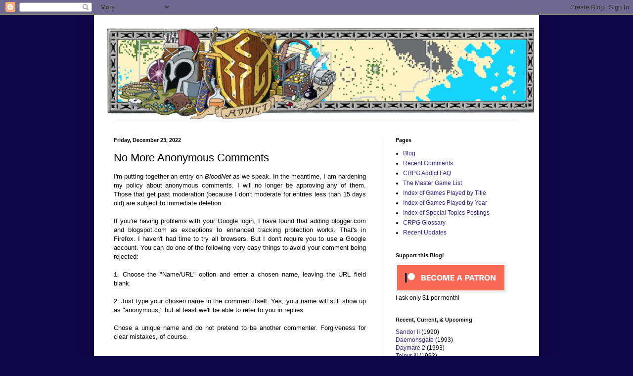

--- FILE ---
content_type: text/javascript; charset=UTF-8
request_url: https://crpgaddict.blogspot.com/feeds/comments/default?alt=json-in-script&callback=showrecentcomments
body_size: 7137
content:
// API callback
showrecentcomments({"version":"1.0","encoding":"UTF-8","feed":{"xmlns":"http://www.w3.org/2005/Atom","xmlns$openSearch":"http://a9.com/-/spec/opensearchrss/1.0/","xmlns$gd":"http://schemas.google.com/g/2005","id":{"$t":"tag:blogger.com,1999:blog-6162314467762792782.comments"},"updated":{"$t":"2026-01-14T22:29:24.281-05:00"},"title":{"type":"text","$t":"The CRPG Addict"},"link":[{"rel":"http://schemas.google.com/g/2005#feed","type":"application/atom+xml","href":"https:\/\/crpgaddict.blogspot.com\/feeds\/comments\/default"},{"rel":"self","type":"application/atom+xml","href":"https:\/\/www.blogger.com\/feeds\/6162314467762792782\/comments\/default?alt=json-in-script"},{"rel":"alternate","type":"text/html","href":"http:\/\/crpgaddict.blogspot.com\/"},{"rel":"hub","href":"http://pubsubhubbub.appspot.com/"},{"rel":"next","type":"application/atom+xml","href":"https:\/\/www.blogger.com\/feeds\/6162314467762792782\/comments\/default?alt=json-in-script\u0026start-index=26\u0026max-results=25"}],"author":[{"name":{"$t":"CRPG Addict"},"uri":{"$t":"http:\/\/www.blogger.com\/profile\/01238237377918550322"},"email":{"$t":"noreply@blogger.com"},"gd$image":{"rel":"http://schemas.google.com/g/2005#thumbnail","width":"27","height":"32","src":"\/\/blogger.googleusercontent.com\/img\/b\/R29vZ2xl\/AVvXsEjOb9C1_KiKx26aLHQTcaeo2I-exLlJ4K__FHGOPO6UGIgzmK5AD8LA4SEI_uwoZyyiQCj_OkTjCfCqpiTC9vL2utTSWEVixon8fYvK18hKNY6yYT616YlE-eqQ22gdPHE\/s97\/gimlet.jpg"}}],"generator":{"version":"7.00","uri":"http://www.blogger.com","$t":"Blogger"},"openSearch$totalResults":{"$t":"111271"},"openSearch$startIndex":{"$t":"1"},"openSearch$itemsPerPage":{"$t":"25"},"entry":[{"id":{"$t":"tag:blogger.com,1999:blog-6162314467762792782.post-622091267715474206"},"published":{"$t":"2026-01-14T22:29:24.281-05:00"},"updated":{"$t":"2026-01-14T22:29:24.281-05:00"},"title":{"type":"text","$t":"My point was more that, when we start opining on o..."},"content":{"type":"html","$t":"My point was more that, when we start opining on others\u0026#39; shortcomings of taste and discernment, we risk overlooking that we inevitably share those shortcomings in some other area. If I were tempted to raise an eyebrow at someone ordering White Zinfandel when a great Provence rosé is available, or dropping $200 on Johnnie Walker Blue when there are far better Scotches at a quarter the price, I could be sure that in some other area I\u0026#39;m every bit as much of a rube and laughingstock. Easier to live and let live -- and really mean it."},"link":[{"rel":"edit","type":"application/atom+xml","href":"https:\/\/www.blogger.com\/feeds\/6162314467762792782\/202471851988815214\/comments\/default\/622091267715474206"},{"rel":"self","type":"application/atom+xml","href":"https:\/\/www.blogger.com\/feeds\/6162314467762792782\/202471851988815214\/comments\/default\/622091267715474206"},{"rel":"alternate","type":"text/html","href":"https:\/\/crpgaddict.blogspot.com\/2026\/01\/19931994.html?showComment=1768447764281#c622091267715474206","title":""},{"rel":"related","type":"application/atom+xml","href":"https:\/\/www.blogger.com\/feeds\/6162314467762792782\/202471851988815214\/comments\/default\/7201913674038133359"}],"author":[{"name":{"$t":"PK Thunder"},"uri":{"$t":"https:\/\/www.blogger.com\/profile\/14416777230563913195"},"email":{"$t":"noreply@blogger.com"},"gd$image":{"rel":"http://schemas.google.com/g/2005#thumbnail","width":"16","height":"16","src":"https:\/\/img1.blogblog.com\/img\/b16-rounded.gif"}}],"thr$in-reply-to":{"xmlns$thr":"http://purl.org/syndication/thread/1.0","href":"https:\/\/crpgaddict.blogspot.com\/2026\/01\/19931994.html","ref":"tag:blogger.com,1999:blog-6162314467762792782.post-202471851988815214","source":"http://www.blogger.com/feeds/6162314467762792782/posts/default/202471851988815214","type":"text/html"},"gd$extendedProperty":[{"name":"blogger.itemClass","value":"pid-377076565"},{"name":"blogger.displayTime","value":"January 14, 2026 at 10:29 PM"}]},{"id":{"$t":"tag:blogger.com,1999:blog-6162314467762792782.post-4349910952716729341"},"published":{"$t":"2026-01-14T21:55:24.308-05:00"},"updated":{"$t":"2026-01-14T21:55:24.308-05:00"},"title":{"type":"text","$t":"@Radiant\n\u0026quot;Round and tasty on a bun,\nPickles, ..."},"content":{"type":"html","$t":"@Radiant\u003Cbr \/\u003E\u0026quot;Round and tasty on a bun,\u003Cbr \/\u003EPickles, french fries, yum yum yum!\u0026quot;"},"link":[{"rel":"edit","type":"application/atom+xml","href":"https:\/\/www.blogger.com\/feeds\/6162314467762792782\/2373551663673618880\/comments\/default\/4349910952716729341"},{"rel":"self","type":"application/atom+xml","href":"https:\/\/www.blogger.com\/feeds\/6162314467762792782\/2373551663673618880\/comments\/default\/4349910952716729341"},{"rel":"alternate","type":"text/html","href":"https:\/\/crpgaddict.blogspot.com\/2026\/01\/game-564-realms-of-arkania-star-trail.html?showComment=1768445724308#c4349910952716729341","title":""},{"rel":"related","type":"application/atom+xml","href":"https:\/\/www.blogger.com\/feeds\/6162314467762792782\/2373551663673618880\/comments\/default\/8036603847715773602"}],"author":[{"name":{"$t":"P-Tux7"},"email":{"$t":"noreply@blogger.com"},"gd$image":{"rel":"http://schemas.google.com/g/2005#thumbnail","width":"16","height":"16","src":"https:\/\/img1.blogblog.com\/img\/blank.gif"}}],"thr$in-reply-to":{"xmlns$thr":"http://purl.org/syndication/thread/1.0","href":"https:\/\/crpgaddict.blogspot.com\/2026\/01\/game-564-realms-of-arkania-star-trail.html","ref":"tag:blogger.com,1999:blog-6162314467762792782.post-2373551663673618880","source":"http://www.blogger.com/feeds/6162314467762792782/posts/default/2373551663673618880","type":"text/html"},"gd$extendedProperty":[{"name":"blogger.itemClass","value":"pid-2121862600"},{"name":"blogger.displayTime","value":"January 14, 2026 at 9:55 PM"}]},{"id":{"$t":"tag:blogger.com,1999:blog-6162314467762792782.post-2778929126450501440"},"published":{"$t":"2026-01-14T21:37:28.158-05:00"},"updated":{"$t":"2026-01-14T21:37:28.158-05:00"},"title":{"type":"text","$t":"IWBTG\u0026#39;s bow mode was \u0026quot;medium difficulty\u0026q..."},"content":{"type":"html","$t":"IWBTG\u0026#39;s bow mode was \u0026quot;medium difficulty\u0026quot;, with the no save points mode being \u0026quot;impossible difficulty\u0026quot;. The game was not actually tested in impossible mode, the idea merely being done for a joke. The creator could not believe when someone actually beat impossible mode."},"link":[{"rel":"edit","type":"application/atom+xml","href":"https:\/\/www.blogger.com\/feeds\/6162314467762792782\/2373551663673618880\/comments\/default\/2778929126450501440"},{"rel":"self","type":"application/atom+xml","href":"https:\/\/www.blogger.com\/feeds\/6162314467762792782\/2373551663673618880\/comments\/default\/2778929126450501440"},{"rel":"alternate","type":"text/html","href":"https:\/\/crpgaddict.blogspot.com\/2026\/01\/game-564-realms-of-arkania-star-trail.html?showComment=1768444648158#c2778929126450501440","title":""},{"rel":"related","type":"application/atom+xml","href":"https:\/\/www.blogger.com\/feeds\/6162314467762792782\/2373551663673618880\/comments\/default\/2054031442369413923"}],"author":[{"name":{"$t":"P-Tux7"},"email":{"$t":"noreply@blogger.com"},"gd$image":{"rel":"http://schemas.google.com/g/2005#thumbnail","width":"16","height":"16","src":"https:\/\/img1.blogblog.com\/img\/blank.gif"}}],"thr$in-reply-to":{"xmlns$thr":"http://purl.org/syndication/thread/1.0","href":"https:\/\/crpgaddict.blogspot.com\/2026\/01\/game-564-realms-of-arkania-star-trail.html","ref":"tag:blogger.com,1999:blog-6162314467762792782.post-2373551663673618880","source":"http://www.blogger.com/feeds/6162314467762792782/posts/default/2373551663673618880","type":"text/html"},"gd$extendedProperty":[{"name":"blogger.itemClass","value":"pid-2121862600"},{"name":"blogger.displayTime","value":"January 14, 2026 at 9:37 PM"}]},{"id":{"$t":"tag:blogger.com,1999:blog-6162314467762792782.post-6991716198381231740"},"published":{"$t":"2026-01-14T21:36:38.948-05:00"},"updated":{"$t":"2026-01-14T21:36:38.948-05:00"},"title":{"type":"text","$t":"One of my favorites of the era! I never did beat i..."},"content":{"type":"html","$t":"One of my favorites of the era! I never did beat it but had a lot of fun wandering around lost, the world and gameplay really got me immersed. I still hum a lot of the music occasionally.\u003Cbr \/\u003E\u003Cbr \/\u003ESpeaking of music, last time I fooled around with it I did the thing where you use the German CD version to have CD audio, and apply a fix to have English text.  Thing was you still had to type in the answer to some riddles in German. Just be warned that might be a thing if deciding to go that route.\u003Cbr \/\u003E\u003Cbr \/\u003EI would recommended new party but it seems like that was already settled on, yay! \u003Cbr \/\u003E\u003Cbr \/\u003EMagicians have a special camp activity that is multiple stages and good to do as soon as possible."},"link":[{"rel":"edit","type":"application/atom+xml","href":"https:\/\/www.blogger.com\/feeds\/6162314467762792782\/2373551663673618880\/comments\/default\/6991716198381231740"},{"rel":"self","type":"application/atom+xml","href":"https:\/\/www.blogger.com\/feeds\/6162314467762792782\/2373551663673618880\/comments\/default\/6991716198381231740"},{"rel":"alternate","type":"text/html","href":"https:\/\/crpgaddict.blogspot.com\/2026\/01\/game-564-realms-of-arkania-star-trail.html?showComment=1768444598948#c6991716198381231740","title":""}],"author":[{"name":{"$t":"Karth"},"email":{"$t":"noreply@blogger.com"},"gd$image":{"rel":"http://schemas.google.com/g/2005#thumbnail","width":"16","height":"16","src":"https:\/\/img1.blogblog.com\/img\/blank.gif"}}],"thr$in-reply-to":{"xmlns$thr":"http://purl.org/syndication/thread/1.0","href":"https:\/\/crpgaddict.blogspot.com\/2026\/01\/game-564-realms-of-arkania-star-trail.html","ref":"tag:blogger.com,1999:blog-6162314467762792782.post-2373551663673618880","source":"http://www.blogger.com/feeds/6162314467762792782/posts/default/2373551663673618880","type":"text/html"},"gd$extendedProperty":[{"name":"blogger.itemClass","value":"pid-2121862600"},{"name":"blogger.displayTime","value":"January 14, 2026 at 9:36 PM"}]},{"id":{"$t":"tag:blogger.com,1999:blog-6162314467762792782.post-5460116325401535272"},"published":{"$t":"2026-01-14T20:21:55.280-05:00"},"updated":{"$t":"2026-01-14T20:21:55.280-05:00"},"title":{"type":"text","$t":"Not unite the same, but Dragon Quest IiI had the g..."},"content":{"type":"html","$t":"Not unite the same, but Dragon Quest IiI had the goof-off, which was a pretty terrible class, but could promote into Sage at level 20, which is arguably the best class in the game. Normally a character needs an item of which only 1 exists to promote to Sage."},"link":[{"rel":"edit","type":"application/atom+xml","href":"https:\/\/www.blogger.com\/feeds\/6162314467762792782\/2373551663673618880\/comments\/default\/5460116325401535272"},{"rel":"self","type":"application/atom+xml","href":"https:\/\/www.blogger.com\/feeds\/6162314467762792782\/2373551663673618880\/comments\/default\/5460116325401535272"},{"rel":"alternate","type":"text/html","href":"https:\/\/crpgaddict.blogspot.com\/2026\/01\/game-564-realms-of-arkania-star-trail.html?showComment=1768440115280#c5460116325401535272","title":""},{"rel":"related","type":"application/atom+xml","href":"https:\/\/www.blogger.com\/feeds\/6162314467762792782\/2373551663673618880\/comments\/default\/6816376624381068807"}],"author":[{"name":{"$t":"MenhirMike"},"uri":{"$t":"https:\/\/www.blogger.com\/profile\/12825005563364103665"},"email":{"$t":"noreply@blogger.com"},"gd$image":{"rel":"http://schemas.google.com/g/2005#thumbnail","width":"16","height":"16","src":"https:\/\/img1.blogblog.com\/img\/b16-rounded.gif"}}],"thr$in-reply-to":{"xmlns$thr":"http://purl.org/syndication/thread/1.0","href":"https:\/\/crpgaddict.blogspot.com\/2026\/01\/game-564-realms-of-arkania-star-trail.html","ref":"tag:blogger.com,1999:blog-6162314467762792782.post-2373551663673618880","source":"http://www.blogger.com/feeds/6162314467762792782/posts/default/2373551663673618880","type":"text/html"},"gd$extendedProperty":[{"name":"blogger.itemClass","value":"pid-1794244207"},{"name":"blogger.displayTime","value":"January 14, 2026 at 8:21 PM"}]},{"id":{"$t":"tag:blogger.com,1999:blog-6162314467762792782.post-2236593722599005586"},"published":{"$t":"2026-01-14T19:55:37.934-05:00"},"updated":{"$t":"2026-01-14T19:55:37.934-05:00"},"title":{"type":"text","$t":"We just got access to the puzzle book about a week..."},"content":{"type":"html","$t":"We just got access to the puzzle book about a week ago, and man is it brutal. I got the cryptogram well enough, and even managed to get a leftover clue from \u003Ci\u003EGloomhaven\u003C\/i\u003E based on it, but I can\u0026#39;t figure out this one involving colored lightsabers for the life of me."},"link":[{"rel":"edit","type":"application/atom+xml","href":"https:\/\/www.blogger.com\/feeds\/6162314467762792782\/2132220253717485253\/comments\/default\/2236593722599005586"},{"rel":"self","type":"application/atom+xml","href":"https:\/\/www.blogger.com\/feeds\/6162314467762792782\/2132220253717485253\/comments\/default\/2236593722599005586"},{"rel":"alternate","type":"text/html","href":"https:\/\/crpgaddict.blogspot.com\/2026\/01\/the-fates-of-twinion-lines-and-squares.html?showComment=1768438537934#c2236593722599005586","title":""},{"rel":"related","type":"application/atom+xml","href":"https:\/\/www.blogger.com\/feeds\/6162314467762792782\/2132220253717485253\/comments\/default\/1259159893493191898"}],"author":[{"name":{"$t":"CRPG Addict"},"uri":{"$t":"https:\/\/www.blogger.com\/profile\/01238237377918550322"},"email":{"$t":"noreply@blogger.com"},"gd$image":{"rel":"http://schemas.google.com/g/2005#thumbnail","width":"27","height":"32","src":"\/\/blogger.googleusercontent.com\/img\/b\/R29vZ2xl\/AVvXsEjOb9C1_KiKx26aLHQTcaeo2I-exLlJ4K__FHGOPO6UGIgzmK5AD8LA4SEI_uwoZyyiQCj_OkTjCfCqpiTC9vL2utTSWEVixon8fYvK18hKNY6yYT616YlE-eqQ22gdPHE\/s97\/gimlet.jpg"}}],"thr$in-reply-to":{"xmlns$thr":"http://purl.org/syndication/thread/1.0","href":"https:\/\/crpgaddict.blogspot.com\/2026\/01\/the-fates-of-twinion-lines-and-squares.html","ref":"tag:blogger.com,1999:blog-6162314467762792782.post-2132220253717485253","source":"http://www.blogger.com/feeds/6162314467762792782/posts/default/2132220253717485253","type":"text/html"},"gd$extendedProperty":[{"name":"blogger.itemClass","value":"pid-1686348697"},{"name":"blogger.displayTime","value":"January 14, 2026 at 7:55 PM"}]},{"id":{"$t":"tag:blogger.com,1999:blog-6162314467762792782.post-7440189249965553857"},"published":{"$t":"2026-01-14T19:55:20.524-05:00"},"updated":{"$t":"2026-01-14T19:55:20.524-05:00"},"title":{"type":"text","$t":"Just to add, the \u0026quot;Sternenschweif Fanpatch\u0026quo..."},"content":{"type":"html","$t":"Just to add, the \u0026quot;Sternenschweif Fanpatch\u0026quot; also works with English-language versions (according to the file contents; haven\u0026#39;t tried it myself). It recognizes these versions:\u003Cbr \/\u003E\u003Cbr \/\u003EU.S. floppy 2.00\u003Cbr \/\u003EU.S. floppy 2.01\u003Cbr \/\u003EU.S. CD-ROM C2.00\u003Cbr \/\u003EU.K. CD-ROM C3.00"},"link":[{"rel":"edit","type":"application/atom+xml","href":"https:\/\/www.blogger.com\/feeds\/6162314467762792782\/2373551663673618880\/comments\/default\/7440189249965553857"},{"rel":"self","type":"application/atom+xml","href":"https:\/\/www.blogger.com\/feeds\/6162314467762792782\/2373551663673618880\/comments\/default\/7440189249965553857"},{"rel":"alternate","type":"text/html","href":"https:\/\/crpgaddict.blogspot.com\/2026\/01\/game-564-realms-of-arkania-star-trail.html?showComment=1768438520524#c7440189249965553857","title":""},{"rel":"related","type":"application/atom+xml","href":"https:\/\/www.blogger.com\/feeds\/6162314467762792782\/2373551663673618880\/comments\/default\/2306892958712400939"}],"author":[{"name":{"$t":"Bitmap"},"email":{"$t":"noreply@blogger.com"},"gd$image":{"rel":"http://schemas.google.com/g/2005#thumbnail","width":"16","height":"16","src":"https:\/\/img1.blogblog.com\/img\/blank.gif"}}],"thr$in-reply-to":{"xmlns$thr":"http://purl.org/syndication/thread/1.0","href":"https:\/\/crpgaddict.blogspot.com\/2026\/01\/game-564-realms-of-arkania-star-trail.html","ref":"tag:blogger.com,1999:blog-6162314467762792782.post-2373551663673618880","source":"http://www.blogger.com/feeds/6162314467762792782/posts/default/2373551663673618880","type":"text/html"},"gd$extendedProperty":[{"name":"blogger.itemClass","value":"pid-2121862600"},{"name":"blogger.displayTime","value":"January 14, 2026 at 7:55 PM"}]},{"id":{"$t":"tag:blogger.com,1999:blog-6162314467762792782.post-8846882748693180505"},"published":{"$t":"2026-01-14T19:52:58.379-05:00"},"updated":{"$t":"2026-01-14T19:52:58.379-05:00"},"title":{"type":"text","$t":"I haven\u0026#39;t had a gimlet in ages, and I prefer f..."},"content":{"type":"html","$t":"I haven\u0026#39;t had a gimlet in ages, and I prefer fresh lime juice when I do. Also, Raymond Chandler wrote about GIN gimlets and was dead wrong about how to make them (HALF Rose\u0026#39;s lime juice would be like drinking a bucket of sugar). But sure, I acknowledge your point: I don\u0026#39;t apply the same discernment to everything I eat and drink as I do what it comes to ice cream. Acknowledging that does not make the prejudice magically vanish."},"link":[{"rel":"edit","type":"application/atom+xml","href":"https:\/\/www.blogger.com\/feeds\/6162314467762792782\/202471851988815214\/comments\/default\/8846882748693180505"},{"rel":"self","type":"application/atom+xml","href":"https:\/\/www.blogger.com\/feeds\/6162314467762792782\/202471851988815214\/comments\/default\/8846882748693180505"},{"rel":"alternate","type":"text/html","href":"https:\/\/crpgaddict.blogspot.com\/2026\/01\/19931994.html?showComment=1768438378379#c8846882748693180505","title":""},{"rel":"related","type":"application/atom+xml","href":"https:\/\/www.blogger.com\/feeds\/6162314467762792782\/202471851988815214\/comments\/default\/7201913674038133359"}],"author":[{"name":{"$t":"CRPG Addict"},"uri":{"$t":"https:\/\/www.blogger.com\/profile\/01238237377918550322"},"email":{"$t":"noreply@blogger.com"},"gd$image":{"rel":"http://schemas.google.com/g/2005#thumbnail","width":"27","height":"32","src":"\/\/blogger.googleusercontent.com\/img\/b\/R29vZ2xl\/AVvXsEjOb9C1_KiKx26aLHQTcaeo2I-exLlJ4K__FHGOPO6UGIgzmK5AD8LA4SEI_uwoZyyiQCj_OkTjCfCqpiTC9vL2utTSWEVixon8fYvK18hKNY6yYT616YlE-eqQ22gdPHE\/s97\/gimlet.jpg"}}],"thr$in-reply-to":{"xmlns$thr":"http://purl.org/syndication/thread/1.0","href":"https:\/\/crpgaddict.blogspot.com\/2026\/01\/19931994.html","ref":"tag:blogger.com,1999:blog-6162314467762792782.post-202471851988815214","source":"http://www.blogger.com/feeds/6162314467762792782/posts/default/202471851988815214","type":"text/html"},"gd$extendedProperty":[{"name":"blogger.itemClass","value":"pid-1686348697"},{"name":"blogger.displayTime","value":"January 14, 2026 at 7:52 PM"}]},{"id":{"$t":"tag:blogger.com,1999:blog-6162314467762792782.post-6479975476851580149"},"published":{"$t":"2026-01-14T19:49:05.856-05:00"},"updated":{"$t":"2026-01-14T19:49:05.856-05:00"},"title":{"type":"text","$t":"At least that\u0026#39;s all games, not just RPGs. That..."},"content":{"type":"html","$t":"At least that\u0026#39;s all games, not just RPGs. That lets me retain a smidgeon of hope."},"link":[{"rel":"edit","type":"application/atom+xml","href":"https:\/\/www.blogger.com\/feeds\/6162314467762792782\/202471851988815214\/comments\/default\/6479975476851580149"},{"rel":"self","type":"application/atom+xml","href":"https:\/\/www.blogger.com\/feeds\/6162314467762792782\/202471851988815214\/comments\/default\/6479975476851580149"},{"rel":"alternate","type":"text/html","href":"https:\/\/crpgaddict.blogspot.com\/2026\/01\/19931994.html?showComment=1768438145856#c6479975476851580149","title":""},{"rel":"related","type":"application/atom+xml","href":"https:\/\/www.blogger.com\/feeds\/6162314467762792782\/202471851988815214\/comments\/default\/884635070188136151"}],"author":[{"name":{"$t":"CRPG Addict"},"uri":{"$t":"https:\/\/www.blogger.com\/profile\/01238237377918550322"},"email":{"$t":"noreply@blogger.com"},"gd$image":{"rel":"http://schemas.google.com/g/2005#thumbnail","width":"27","height":"32","src":"\/\/blogger.googleusercontent.com\/img\/b\/R29vZ2xl\/AVvXsEjOb9C1_KiKx26aLHQTcaeo2I-exLlJ4K__FHGOPO6UGIgzmK5AD8LA4SEI_uwoZyyiQCj_OkTjCfCqpiTC9vL2utTSWEVixon8fYvK18hKNY6yYT616YlE-eqQ22gdPHE\/s97\/gimlet.jpg"}}],"thr$in-reply-to":{"xmlns$thr":"http://purl.org/syndication/thread/1.0","href":"https:\/\/crpgaddict.blogspot.com\/2026\/01\/19931994.html","ref":"tag:blogger.com,1999:blog-6162314467762792782.post-202471851988815214","source":"http://www.blogger.com/feeds/6162314467762792782/posts/default/202471851988815214","type":"text/html"},"gd$extendedProperty":[{"name":"blogger.itemClass","value":"pid-1686348697"},{"name":"blogger.displayTime","value":"January 14, 2026 at 7:49 PM"}]},{"id":{"$t":"tag:blogger.com,1999:blog-6162314467762792782.post-4327207940394549745"},"published":{"$t":"2026-01-14T19:47:36.843-05:00"},"updated":{"$t":"2026-01-14T19:47:36.843-05:00"},"title":{"type":"text","$t":"Thanks, Titus. Blogger though your posting was spa..."},"content":{"type":"html","$t":"Thanks, Titus. Blogger though your posting was spam for some reason, so it took me a while to notice and restore it. This is very helpful and of course makes me want to start completely over."},"link":[{"rel":"edit","type":"application/atom+xml","href":"https:\/\/www.blogger.com\/feeds\/6162314467762792782\/2373551663673618880\/comments\/default\/4327207940394549745"},{"rel":"self","type":"application/atom+xml","href":"https:\/\/www.blogger.com\/feeds\/6162314467762792782\/2373551663673618880\/comments\/default\/4327207940394549745"},{"rel":"alternate","type":"text/html","href":"https:\/\/crpgaddict.blogspot.com\/2026\/01\/game-564-realms-of-arkania-star-trail.html?showComment=1768438056843#c4327207940394549745","title":""},{"rel":"related","type":"application/atom+xml","href":"https:\/\/www.blogger.com\/feeds\/6162314467762792782\/2373551663673618880\/comments\/default\/6195431487236725691"}],"author":[{"name":{"$t":"CRPG Addict"},"uri":{"$t":"https:\/\/www.blogger.com\/profile\/01238237377918550322"},"email":{"$t":"noreply@blogger.com"},"gd$image":{"rel":"http://schemas.google.com/g/2005#thumbnail","width":"27","height":"32","src":"\/\/blogger.googleusercontent.com\/img\/b\/R29vZ2xl\/AVvXsEjOb9C1_KiKx26aLHQTcaeo2I-exLlJ4K__FHGOPO6UGIgzmK5AD8LA4SEI_uwoZyyiQCj_OkTjCfCqpiTC9vL2utTSWEVixon8fYvK18hKNY6yYT616YlE-eqQ22gdPHE\/s97\/gimlet.jpg"}}],"thr$in-reply-to":{"xmlns$thr":"http://purl.org/syndication/thread/1.0","href":"https:\/\/crpgaddict.blogspot.com\/2026\/01\/game-564-realms-of-arkania-star-trail.html","ref":"tag:blogger.com,1999:blog-6162314467762792782.post-2373551663673618880","source":"http://www.blogger.com/feeds/6162314467762792782/posts/default/2373551663673618880","type":"text/html"},"gd$extendedProperty":[{"name":"blogger.itemClass","value":"pid-1686348697"},{"name":"blogger.displayTime","value":"January 14, 2026 at 7:47 PM"}]},{"id":{"$t":"tag:blogger.com,1999:blog-6162314467762792782.post-6949639159705932464"},"published":{"$t":"2026-01-14T19:44:42.765-05:00"},"updated":{"$t":"2026-01-14T19:44:42.765-05:00"},"title":{"type":"text","$t":"Ha. That happens a lot. I think I\u0026#39;ve ended my ..."},"content":{"type":"html","$t":"Ha. That happens a lot. I think I\u0026#39;ve ended my last three \u003Ci\u003EFates of Twinion\u003C\/i\u003E posts determined to quit the game, but I keep going back for one more."},"link":[{"rel":"edit","type":"application/atom+xml","href":"https:\/\/www.blogger.com\/feeds\/6162314467762792782\/6650357526533974065\/comments\/default\/6949639159705932464"},{"rel":"self","type":"application/atom+xml","href":"https:\/\/www.blogger.com\/feeds\/6162314467762792782\/6650357526533974065\/comments\/default\/6949639159705932464"},{"rel":"alternate","type":"text/html","href":"https:\/\/crpgaddict.blogspot.com\/2014\/10\/dragon-sword-one-dungeon-down.html?showComment=1768437882765#c6949639159705932464","title":""},{"rel":"related","type":"application/atom+xml","href":"https:\/\/www.blogger.com\/feeds\/6162314467762792782\/6650357526533974065\/comments\/default\/8722405722617445568"}],"author":[{"name":{"$t":"CRPG Addict"},"uri":{"$t":"https:\/\/www.blogger.com\/profile\/01238237377918550322"},"email":{"$t":"noreply@blogger.com"},"gd$image":{"rel":"http://schemas.google.com/g/2005#thumbnail","width":"27","height":"32","src":"\/\/blogger.googleusercontent.com\/img\/b\/R29vZ2xl\/AVvXsEjOb9C1_KiKx26aLHQTcaeo2I-exLlJ4K__FHGOPO6UGIgzmK5AD8LA4SEI_uwoZyyiQCj_OkTjCfCqpiTC9vL2utTSWEVixon8fYvK18hKNY6yYT616YlE-eqQ22gdPHE\/s97\/gimlet.jpg"}}],"thr$in-reply-to":{"xmlns$thr":"http://purl.org/syndication/thread/1.0","href":"https:\/\/crpgaddict.blogspot.com\/2014\/10\/dragon-sword-one-dungeon-down.html","ref":"tag:blogger.com,1999:blog-6162314467762792782.post-6650357526533974065","source":"http://www.blogger.com/feeds/6162314467762792782/posts/default/6650357526533974065","type":"text/html"},"gd$extendedProperty":[{"name":"blogger.itemClass","value":"pid-1686348697"},{"name":"blogger.displayTime","value":"January 14, 2026 at 7:44 PM"}]},{"id":{"$t":"tag:blogger.com,1999:blog-6162314467762792782.post-204906779681741368"},"published":{"$t":"2026-01-14T19:39:16.513-05:00"},"updated":{"$t":"2026-01-14T19:39:16.513-05:00"},"title":{"type":"text","$t":"Ah, thanks. If that\u0026#39;s the case, it makes life ..."},"content":{"type":"html","$t":"Ah, thanks. If that\u0026#39;s the case, it makes life easier."},"link":[{"rel":"edit","type":"application/atom+xml","href":"https:\/\/www.blogger.com\/feeds\/6162314467762792782\/2373551663673618880\/comments\/default\/204906779681741368"},{"rel":"self","type":"application/atom+xml","href":"https:\/\/www.blogger.com\/feeds\/6162314467762792782\/2373551663673618880\/comments\/default\/204906779681741368"},{"rel":"alternate","type":"text/html","href":"https:\/\/crpgaddict.blogspot.com\/2026\/01\/game-564-realms-of-arkania-star-trail.html?showComment=1768437556513#c204906779681741368","title":""},{"rel":"related","type":"application/atom+xml","href":"https:\/\/www.blogger.com\/feeds\/6162314467762792782\/2373551663673618880\/comments\/default\/4286713834736051619"}],"author":[{"name":{"$t":"CRPG Addict"},"uri":{"$t":"https:\/\/www.blogger.com\/profile\/01238237377918550322"},"email":{"$t":"noreply@blogger.com"},"gd$image":{"rel":"http://schemas.google.com/g/2005#thumbnail","width":"27","height":"32","src":"\/\/blogger.googleusercontent.com\/img\/b\/R29vZ2xl\/AVvXsEjOb9C1_KiKx26aLHQTcaeo2I-exLlJ4K__FHGOPO6UGIgzmK5AD8LA4SEI_uwoZyyiQCj_OkTjCfCqpiTC9vL2utTSWEVixon8fYvK18hKNY6yYT616YlE-eqQ22gdPHE\/s97\/gimlet.jpg"}}],"thr$in-reply-to":{"xmlns$thr":"http://purl.org/syndication/thread/1.0","href":"https:\/\/crpgaddict.blogspot.com\/2026\/01\/game-564-realms-of-arkania-star-trail.html","ref":"tag:blogger.com,1999:blog-6162314467762792782.post-2373551663673618880","source":"http://www.blogger.com/feeds/6162314467762792782/posts/default/2373551663673618880","type":"text/html"},"gd$extendedProperty":[{"name":"blogger.itemClass","value":"pid-1686348697"},{"name":"blogger.displayTime","value":"January 14, 2026 at 7:39 PM"}]},{"id":{"$t":"tag:blogger.com,1999:blog-6162314467762792782.post-8639158059111959818"},"published":{"$t":"2026-01-14T19:38:13.200-05:00"},"updated":{"$t":"2026-01-14T19:38:13.200-05:00"},"title":{"type":"text","$t":"Well, that\u0026#39;s unwelcome news. I would ask fans ..."},"content":{"type":"html","$t":"Well, that\u0026#39;s unwelcome news. I would ask fans to warn me of potential \u0026quot;walking dead\u0026quot; scenarios as I approach them."},"link":[{"rel":"edit","type":"application/atom+xml","href":"https:\/\/www.blogger.com\/feeds\/6162314467762792782\/2373551663673618880\/comments\/default\/8639158059111959818"},{"rel":"self","type":"application/atom+xml","href":"https:\/\/www.blogger.com\/feeds\/6162314467762792782\/2373551663673618880\/comments\/default\/8639158059111959818"},{"rel":"alternate","type":"text/html","href":"https:\/\/crpgaddict.blogspot.com\/2026\/01\/game-564-realms-of-arkania-star-trail.html?showComment=1768437493200#c8639158059111959818","title":""},{"rel":"related","type":"application/atom+xml","href":"https:\/\/www.blogger.com\/feeds\/6162314467762792782\/2373551663673618880\/comments\/default\/5047882251223493415"}],"author":[{"name":{"$t":"CRPG Addict"},"uri":{"$t":"https:\/\/www.blogger.com\/profile\/01238237377918550322"},"email":{"$t":"noreply@blogger.com"},"gd$image":{"rel":"http://schemas.google.com/g/2005#thumbnail","width":"27","height":"32","src":"\/\/blogger.googleusercontent.com\/img\/b\/R29vZ2xl\/AVvXsEjOb9C1_KiKx26aLHQTcaeo2I-exLlJ4K__FHGOPO6UGIgzmK5AD8LA4SEI_uwoZyyiQCj_OkTjCfCqpiTC9vL2utTSWEVixon8fYvK18hKNY6yYT616YlE-eqQ22gdPHE\/s97\/gimlet.jpg"}}],"thr$in-reply-to":{"xmlns$thr":"http://purl.org/syndication/thread/1.0","href":"https:\/\/crpgaddict.blogspot.com\/2026\/01\/game-564-realms-of-arkania-star-trail.html","ref":"tag:blogger.com,1999:blog-6162314467762792782.post-2373551663673618880","source":"http://www.blogger.com/feeds/6162314467762792782/posts/default/2373551663673618880","type":"text/html"},"gd$extendedProperty":[{"name":"blogger.itemClass","value":"pid-1686348697"},{"name":"blogger.displayTime","value":"January 14, 2026 at 7:38 PM"}]},{"id":{"$t":"tag:blogger.com,1999:blog-6162314467762792782.post-8161850187265423133"},"published":{"$t":"2026-01-14T19:34:06.066-05:00"},"updated":{"$t":"2026-01-14T19:34:06.066-05:00"},"title":{"type":"text","$t":"I honestly think that would be useful, if it doesn..."},"content":{"type":"html","$t":"I honestly think that would be useful, if it doesn\u0026#39;t already exist somewhere."},"link":[{"rel":"edit","type":"application/atom+xml","href":"https:\/\/www.blogger.com\/feeds\/6162314467762792782\/2373551663673618880\/comments\/default\/8161850187265423133"},{"rel":"self","type":"application/atom+xml","href":"https:\/\/www.blogger.com\/feeds\/6162314467762792782\/2373551663673618880\/comments\/default\/8161850187265423133"},{"rel":"alternate","type":"text/html","href":"https:\/\/crpgaddict.blogspot.com\/2026\/01\/game-564-realms-of-arkania-star-trail.html?showComment=1768437246066#c8161850187265423133","title":""},{"rel":"related","type":"application/atom+xml","href":"https:\/\/www.blogger.com\/feeds\/6162314467762792782\/2373551663673618880\/comments\/default\/6195431487236725691"}],"author":[{"name":{"$t":"CRPG Addict"},"uri":{"$t":"https:\/\/www.blogger.com\/profile\/01238237377918550322"},"email":{"$t":"noreply@blogger.com"},"gd$image":{"rel":"http://schemas.google.com/g/2005#thumbnail","width":"27","height":"32","src":"\/\/blogger.googleusercontent.com\/img\/b\/R29vZ2xl\/AVvXsEjOb9C1_KiKx26aLHQTcaeo2I-exLlJ4K__FHGOPO6UGIgzmK5AD8LA4SEI_uwoZyyiQCj_OkTjCfCqpiTC9vL2utTSWEVixon8fYvK18hKNY6yYT616YlE-eqQ22gdPHE\/s97\/gimlet.jpg"}}],"thr$in-reply-to":{"xmlns$thr":"http://purl.org/syndication/thread/1.0","href":"https:\/\/crpgaddict.blogspot.com\/2026\/01\/game-564-realms-of-arkania-star-trail.html","ref":"tag:blogger.com,1999:blog-6162314467762792782.post-2373551663673618880","source":"http://www.blogger.com/feeds/6162314467762792782/posts/default/2373551663673618880","type":"text/html"},"gd$extendedProperty":[{"name":"blogger.itemClass","value":"pid-1686348697"},{"name":"blogger.displayTime","value":"January 14, 2026 at 7:34 PM"}]},{"id":{"$t":"tag:blogger.com,1999:blog-6162314467762792782.post-9221480980829597432"},"published":{"$t":"2026-01-14T19:33:39.520-05:00"},"updated":{"$t":"2026-01-14T19:33:39.520-05:00"},"title":{"type":"text","$t":"Yes, you can disable it."},"content":{"type":"html","$t":"Yes, you can disable it."},"link":[{"rel":"edit","type":"application/atom+xml","href":"https:\/\/www.blogger.com\/feeds\/6162314467762792782\/2373551663673618880\/comments\/default\/9221480980829597432"},{"rel":"self","type":"application/atom+xml","href":"https:\/\/www.blogger.com\/feeds\/6162314467762792782\/2373551663673618880\/comments\/default\/9221480980829597432"},{"rel":"alternate","type":"text/html","href":"https:\/\/crpgaddict.blogspot.com\/2026\/01\/game-564-realms-of-arkania-star-trail.html?showComment=1768437219520#c9221480980829597432","title":""},{"rel":"related","type":"application/atom+xml","href":"https:\/\/www.blogger.com\/feeds\/6162314467762792782\/2373551663673618880\/comments\/default\/7094112624950525158"}],"author":[{"name":{"$t":"CRPG Addict"},"uri":{"$t":"https:\/\/www.blogger.com\/profile\/01238237377918550322"},"email":{"$t":"noreply@blogger.com"},"gd$image":{"rel":"http://schemas.google.com/g/2005#thumbnail","width":"27","height":"32","src":"\/\/blogger.googleusercontent.com\/img\/b\/R29vZ2xl\/AVvXsEjOb9C1_KiKx26aLHQTcaeo2I-exLlJ4K__FHGOPO6UGIgzmK5AD8LA4SEI_uwoZyyiQCj_OkTjCfCqpiTC9vL2utTSWEVixon8fYvK18hKNY6yYT616YlE-eqQ22gdPHE\/s97\/gimlet.jpg"}}],"thr$in-reply-to":{"xmlns$thr":"http://purl.org/syndication/thread/1.0","href":"https:\/\/crpgaddict.blogspot.com\/2026\/01\/game-564-realms-of-arkania-star-trail.html","ref":"tag:blogger.com,1999:blog-6162314467762792782.post-2373551663673618880","source":"http://www.blogger.com/feeds/6162314467762792782/posts/default/2373551663673618880","type":"text/html"},"gd$extendedProperty":[{"name":"blogger.itemClass","value":"pid-1686348697"},{"name":"blogger.displayTime","value":"January 14, 2026 at 7:33 PM"}]},{"id":{"$t":"tag:blogger.com,1999:blog-6162314467762792782.post-5151342256648451544"},"published":{"$t":"2026-01-14T19:33:22.237-05:00"},"updated":{"$t":"2026-01-14T19:33:22.237-05:00"},"title":{"type":"text","$t":"Thanks, VK. I wouldn\u0026#39;t have interpreted \u0026quot;..."},"content":{"type":"html","$t":"Thanks, VK. I wouldn\u0026#39;t have interpreted \u0026quot;Walk Stepwise\u0026quot; that way if I hadn\u0026#39;t read your comment. Yeah, it feels like the party is drunkenly careening about. I\u0026#39;ll look for that chest."},"link":[{"rel":"edit","type":"application/atom+xml","href":"https:\/\/www.blogger.com\/feeds\/6162314467762792782\/2373551663673618880\/comments\/default\/5151342256648451544"},{"rel":"self","type":"application/atom+xml","href":"https:\/\/www.blogger.com\/feeds\/6162314467762792782\/2373551663673618880\/comments\/default\/5151342256648451544"},{"rel":"alternate","type":"text/html","href":"https:\/\/crpgaddict.blogspot.com\/2026\/01\/game-564-realms-of-arkania-star-trail.html?showComment=1768437202237#c5151342256648451544","title":""},{"rel":"related","type":"application/atom+xml","href":"https:\/\/www.blogger.com\/feeds\/6162314467762792782\/2373551663673618880\/comments\/default\/1809434706810005998"}],"author":[{"name":{"$t":"CRPG Addict"},"uri":{"$t":"https:\/\/www.blogger.com\/profile\/01238237377918550322"},"email":{"$t":"noreply@blogger.com"},"gd$image":{"rel":"http://schemas.google.com/g/2005#thumbnail","width":"27","height":"32","src":"\/\/blogger.googleusercontent.com\/img\/b\/R29vZ2xl\/AVvXsEjOb9C1_KiKx26aLHQTcaeo2I-exLlJ4K__FHGOPO6UGIgzmK5AD8LA4SEI_uwoZyyiQCj_OkTjCfCqpiTC9vL2utTSWEVixon8fYvK18hKNY6yYT616YlE-eqQ22gdPHE\/s97\/gimlet.jpg"}}],"thr$in-reply-to":{"xmlns$thr":"http://purl.org/syndication/thread/1.0","href":"https:\/\/crpgaddict.blogspot.com\/2026\/01\/game-564-realms-of-arkania-star-trail.html","ref":"tag:blogger.com,1999:blog-6162314467762792782.post-2373551663673618880","source":"http://www.blogger.com/feeds/6162314467762792782/posts/default/2373551663673618880","type":"text/html"},"gd$extendedProperty":[{"name":"blogger.itemClass","value":"pid-1686348697"},{"name":"blogger.displayTime","value":"January 14, 2026 at 7:33 PM"}]},{"id":{"$t":"tag:blogger.com,1999:blog-6162314467762792782.post-7850993586598326817"},"published":{"$t":"2026-01-14T19:30:56.623-05:00"},"updated":{"$t":"2026-01-14T19:30:56.623-05:00"},"title":{"type":"text","$t":"I guessed that was the reason and probably should ..."},"content":{"type":"html","$t":"I guessed that was the reason and probably should have put it in. English doesn\u0026#39;t make the same distinction absolutely, and any distinction is falling out of favor now, but traditionally we\u0026#39;ve had actors and actresses and waiters and waitresses. Witch\/warlock holds up. Even \u0026quot;druidess\u0026quot; isn\u0026#39;t terribly alien. It\u0026#39;s the \u0026quot;she-\u0026quot; options that seem weird in English."},"link":[{"rel":"edit","type":"application/atom+xml","href":"https:\/\/www.blogger.com\/feeds\/6162314467762792782\/2373551663673618880\/comments\/default\/7850993586598326817"},{"rel":"self","type":"application/atom+xml","href":"https:\/\/www.blogger.com\/feeds\/6162314467762792782\/2373551663673618880\/comments\/default\/7850993586598326817"},{"rel":"alternate","type":"text/html","href":"https:\/\/crpgaddict.blogspot.com\/2026\/01\/game-564-realms-of-arkania-star-trail.html?showComment=1768437056623#c7850993586598326817","title":""},{"rel":"related","type":"application/atom+xml","href":"https:\/\/www.blogger.com\/feeds\/6162314467762792782\/2373551663673618880\/comments\/default\/358163698904490606"}],"author":[{"name":{"$t":"CRPG Addict"},"uri":{"$t":"https:\/\/www.blogger.com\/profile\/01238237377918550322"},"email":{"$t":"noreply@blogger.com"},"gd$image":{"rel":"http://schemas.google.com/g/2005#thumbnail","width":"27","height":"32","src":"\/\/blogger.googleusercontent.com\/img\/b\/R29vZ2xl\/AVvXsEjOb9C1_KiKx26aLHQTcaeo2I-exLlJ4K__FHGOPO6UGIgzmK5AD8LA4SEI_uwoZyyiQCj_OkTjCfCqpiTC9vL2utTSWEVixon8fYvK18hKNY6yYT616YlE-eqQ22gdPHE\/s97\/gimlet.jpg"}}],"thr$in-reply-to":{"xmlns$thr":"http://purl.org/syndication/thread/1.0","href":"https:\/\/crpgaddict.blogspot.com\/2026\/01\/game-564-realms-of-arkania-star-trail.html","ref":"tag:blogger.com,1999:blog-6162314467762792782.post-2373551663673618880","source":"http://www.blogger.com/feeds/6162314467762792782/posts/default/2373551663673618880","type":"text/html"},"gd$extendedProperty":[{"name":"blogger.itemClass","value":"pid-1686348697"},{"name":"blogger.displayTime","value":"January 14, 2026 at 7:30 PM"}]},{"id":{"$t":"tag:blogger.com,1999:blog-6162314467762792782.post-2156435555471567413"},"published":{"$t":"2026-01-14T19:27:07.718-05:00"},"updated":{"$t":"2026-01-14T19:27:07.718-05:00"},"title":{"type":"text","$t":"No, it\u0026#39;s clear that the characters are themsel..."},"content":{"type":"html","$t":"No, it\u0026#39;s clear that the characters are themselves from the previous game. Thanks for the info, anonymous. Please pick a user name!"},"link":[{"rel":"edit","type":"application/atom+xml","href":"https:\/\/www.blogger.com\/feeds\/6162314467762792782\/2373551663673618880\/comments\/default\/2156435555471567413"},{"rel":"self","type":"application/atom+xml","href":"https:\/\/www.blogger.com\/feeds\/6162314467762792782\/2373551663673618880\/comments\/default\/2156435555471567413"},{"rel":"alternate","type":"text/html","href":"https:\/\/crpgaddict.blogspot.com\/2026\/01\/game-564-realms-of-arkania-star-trail.html?showComment=1768436827718#c2156435555471567413","title":""},{"rel":"related","type":"application/atom+xml","href":"https:\/\/www.blogger.com\/feeds\/6162314467762792782\/2373551663673618880\/comments\/default\/2739041493339687676"}],"author":[{"name":{"$t":"CRPG Addict"},"uri":{"$t":"https:\/\/www.blogger.com\/profile\/01238237377918550322"},"email":{"$t":"noreply@blogger.com"},"gd$image":{"rel":"http://schemas.google.com/g/2005#thumbnail","width":"27","height":"32","src":"\/\/blogger.googleusercontent.com\/img\/b\/R29vZ2xl\/AVvXsEjOb9C1_KiKx26aLHQTcaeo2I-exLlJ4K__FHGOPO6UGIgzmK5AD8LA4SEI_uwoZyyiQCj_OkTjCfCqpiTC9vL2utTSWEVixon8fYvK18hKNY6yYT616YlE-eqQ22gdPHE\/s97\/gimlet.jpg"}}],"thr$in-reply-to":{"xmlns$thr":"http://purl.org/syndication/thread/1.0","href":"https:\/\/crpgaddict.blogspot.com\/2026\/01\/game-564-realms-of-arkania-star-trail.html","ref":"tag:blogger.com,1999:blog-6162314467762792782.post-2373551663673618880","source":"http://www.blogger.com/feeds/6162314467762792782/posts/default/2373551663673618880","type":"text/html"},"gd$extendedProperty":[{"name":"blogger.itemClass","value":"pid-1686348697"},{"name":"blogger.displayTime","value":"January 14, 2026 at 7:27 PM"}]},{"id":{"$t":"tag:blogger.com,1999:blog-6162314467762792782.post-2766898197040210845"},"published":{"$t":"2026-01-14T19:26:12.069-05:00"},"updated":{"$t":"2026-01-14T19:26:12.069-05:00"},"title":{"type":"text","$t":"All right. I appreciate everyone\u0026#39;s comments, a..."},"content":{"type":"html","$t":"All right. I appreciate everyone\u0026#39;s comments, and at this point I think I\u0026#39;m going to move forward with new characters, so while I\u0026#39;m satisfied that we have the solution to the \u0026quot;children\u0026quot; bug, it\u0026#39;s also moot. Thanks again to everyone who contributed your thoughts."},"link":[{"rel":"edit","type":"application/atom+xml","href":"https:\/\/www.blogger.com\/feeds\/6162314467762792782\/2373551663673618880\/comments\/default\/2766898197040210845"},{"rel":"self","type":"application/atom+xml","href":"https:\/\/www.blogger.com\/feeds\/6162314467762792782\/2373551663673618880\/comments\/default\/2766898197040210845"},{"rel":"alternate","type":"text/html","href":"https:\/\/crpgaddict.blogspot.com\/2026\/01\/game-564-realms-of-arkania-star-trail.html?showComment=1768436772069#c2766898197040210845","title":""}],"author":[{"name":{"$t":"CRPG Addict"},"uri":{"$t":"https:\/\/www.blogger.com\/profile\/01238237377918550322"},"email":{"$t":"noreply@blogger.com"},"gd$image":{"rel":"http://schemas.google.com/g/2005#thumbnail","width":"27","height":"32","src":"\/\/blogger.googleusercontent.com\/img\/b\/R29vZ2xl\/AVvXsEjOb9C1_KiKx26aLHQTcaeo2I-exLlJ4K__FHGOPO6UGIgzmK5AD8LA4SEI_uwoZyyiQCj_OkTjCfCqpiTC9vL2utTSWEVixon8fYvK18hKNY6yYT616YlE-eqQ22gdPHE\/s97\/gimlet.jpg"}}],"thr$in-reply-to":{"xmlns$thr":"http://purl.org/syndication/thread/1.0","href":"https:\/\/crpgaddict.blogspot.com\/2026\/01\/game-564-realms-of-arkania-star-trail.html","ref":"tag:blogger.com,1999:blog-6162314467762792782.post-2373551663673618880","source":"http://www.blogger.com/feeds/6162314467762792782/posts/default/2373551663673618880","type":"text/html"},"gd$extendedProperty":[{"name":"blogger.itemClass","value":"pid-1686348697"},{"name":"blogger.displayTime","value":"January 14, 2026 at 7:26 PM"}]},{"id":{"$t":"tag:blogger.com,1999:blog-6162314467762792782.post-5899230750075615105"},"published":{"$t":"2026-01-14T19:01:38.907-05:00"},"updated":{"$t":"2026-01-14T19:01:38.907-05:00"},"title":{"type":"text","$t":"The English translation isn’t the best and yeah th..."},"content":{"type":"html","$t":"The English translation isn’t the best and yeah the bug about children faces is specific to that version. As others have already pointed out it is fixable, but I would  recommend to just go with new characters.\u003Cbr \/\u003E\u003Cbr \/\u003EAs you already guessed it makes the game too easy otherwise. You‘ll get two level ups for free by killing some wolves on new characters shortly after leaving town.\u003Cbr \/\u003E\u003Cbr \/\u003EI have played this game a lot as a kid, and I have done challenge runs like single character and no save scumming etc, so I‘d say I know it rather well :)"},"link":[{"rel":"edit","type":"application/atom+xml","href":"https:\/\/www.blogger.com\/feeds\/6162314467762792782\/2373551663673618880\/comments\/default\/5899230750075615105"},{"rel":"self","type":"application/atom+xml","href":"https:\/\/www.blogger.com\/feeds\/6162314467762792782\/2373551663673618880\/comments\/default\/5899230750075615105"},{"rel":"alternate","type":"text/html","href":"https:\/\/crpgaddict.blogspot.com\/2026\/01\/game-564-realms-of-arkania-star-trail.html?showComment=1768435298907#c5899230750075615105","title":""}],"author":[{"name":{"$t":"Anonymous"},"email":{"$t":"noreply@blogger.com"},"gd$image":{"rel":"http://schemas.google.com/g/2005#thumbnail","width":"16","height":"16","src":"https:\/\/img1.blogblog.com\/img\/blank.gif"}}],"thr$in-reply-to":{"xmlns$thr":"http://purl.org/syndication/thread/1.0","href":"https:\/\/crpgaddict.blogspot.com\/2026\/01\/game-564-realms-of-arkania-star-trail.html","ref":"tag:blogger.com,1999:blog-6162314467762792782.post-2373551663673618880","source":"http://www.blogger.com/feeds/6162314467762792782/posts/default/2373551663673618880","type":"text/html"},"gd$extendedProperty":[{"name":"blogger.itemClass","value":"pid-2121862600"},{"name":"blogger.displayTime","value":"January 14, 2026 at 7:01 PM"}]},{"id":{"$t":"tag:blogger.com,1999:blog-6162314467762792782.post-2393910485418275262"},"published":{"$t":"2026-01-14T18:39:13.631-05:00"},"updated":{"$t":"2026-01-14T18:39:13.631-05:00"},"title":{"type":"text","$t":"Definitely get the full manual. Be aware that roll..."},"content":{"type":"html","$t":"Definitely get the full manual. Be aware that rolling for high attributes does make a big difference in the game, a single attribute point affects dozens of skills and spells in the game as you can see in the manual. It\u0026#39;s not hard to get 13 in all positive attributes at creation since you can rise them with the negative attributes.\u003Cbr \/\u003E\u003Cbr \/\u003EI recommend maxing the attack values, each point less reduces your chance to hit by 5 percent. Exception: The unarmed parrying skill is used when holding a bow."},"link":[{"rel":"edit","type":"application/atom+xml","href":"https:\/\/www.blogger.com\/feeds\/6162314467762792782\/2373551663673618880\/comments\/default\/2393910485418275262"},{"rel":"self","type":"application/atom+xml","href":"https:\/\/www.blogger.com\/feeds\/6162314467762792782\/2373551663673618880\/comments\/default\/2393910485418275262"},{"rel":"alternate","type":"text/html","href":"https:\/\/crpgaddict.blogspot.com\/2026\/01\/game-564-realms-of-arkania-star-trail.html?showComment=1768433953631#c2393910485418275262","title":""}],"author":[{"name":{"$t":"cure888"},"uri":{"$t":"https:\/\/www.blogger.com\/profile\/17201066327084128298"},"email":{"$t":"noreply@blogger.com"},"gd$image":{"rel":"http://schemas.google.com/g/2005#thumbnail","width":"16","height":"16","src":"https:\/\/img1.blogblog.com\/img\/b16-rounded.gif"}}],"thr$in-reply-to":{"xmlns$thr":"http://purl.org/syndication/thread/1.0","href":"https:\/\/crpgaddict.blogspot.com\/2026\/01\/game-564-realms-of-arkania-star-trail.html","ref":"tag:blogger.com,1999:blog-6162314467762792782.post-2373551663673618880","source":"http://www.blogger.com/feeds/6162314467762792782/posts/default/2373551663673618880","type":"text/html"},"gd$extendedProperty":[{"name":"blogger.itemClass","value":"pid-492080089"},{"name":"blogger.displayTime","value":"January 14, 2026 at 6:39 PM"}]},{"id":{"$t":"tag:blogger.com,1999:blog-6162314467762792782.post-4839874793826955731"},"published":{"$t":"2026-01-14T17:22:28.282-05:00"},"updated":{"$t":"2026-01-14T17:22:28.282-05:00"},"title":{"type":"text","$t":"Yes, elves are very powerful. They are capable fig..."},"content":{"type":"html","$t":"Yes, elves are very powerful. They are capable fighters with both ranged and melee weapons, have many skills that benefit you in the game (such as healing, perception, and surviving in the wilderness) and a nice assortment of spells. No other character class is as \u0026quot;complete\u0026quot; as they are. The fact that, in Blade of Destiny, green elves can wear mail shirts is just the cherry on top."},"link":[{"rel":"edit","type":"application/atom+xml","href":"https:\/\/www.blogger.com\/feeds\/6162314467762792782\/2373551663673618880\/comments\/default\/4839874793826955731"},{"rel":"self","type":"application/atom+xml","href":"https:\/\/www.blogger.com\/feeds\/6162314467762792782\/2373551663673618880\/comments\/default\/4839874793826955731"},{"rel":"alternate","type":"text/html","href":"https:\/\/crpgaddict.blogspot.com\/2026\/01\/game-564-realms-of-arkania-star-trail.html?showComment=1768429348282#c4839874793826955731","title":""},{"rel":"related","type":"application/atom+xml","href":"https:\/\/www.blogger.com\/feeds\/6162314467762792782\/2373551663673618880\/comments\/default\/326607470039976673"}],"author":[{"name":{"$t":"Alrik von Prem"},"email":{"$t":"noreply@blogger.com"},"gd$image":{"rel":"http://schemas.google.com/g/2005#thumbnail","width":"16","height":"16","src":"https:\/\/img1.blogblog.com\/img\/blank.gif"}}],"thr$in-reply-to":{"xmlns$thr":"http://purl.org/syndication/thread/1.0","href":"https:\/\/crpgaddict.blogspot.com\/2026\/01\/game-564-realms-of-arkania-star-trail.html","ref":"tag:blogger.com,1999:blog-6162314467762792782.post-2373551663673618880","source":"http://www.blogger.com/feeds/6162314467762792782/posts/default/2373551663673618880","type":"text/html"},"gd$extendedProperty":[{"name":"blogger.itemClass","value":"pid-2121862600"},{"name":"blogger.displayTime","value":"January 14, 2026 at 5:22 PM"}]},{"id":{"$t":"tag:blogger.com,1999:blog-6162314467762792782.post-4805642704726001530"},"published":{"$t":"2026-01-14T17:12:34.052-05:00"},"updated":{"$t":"2026-01-14T17:12:34.052-05:00"},"title":{"type":"text","$t":"Sorry that you aren\u0026#39;t getting a lot of comment..."},"content":{"type":"html","$t":"Sorry that you aren\u0026#39;t getting a lot of comments on these. The map design sounds great, making the most use of each floor\u0026#39;s map and hardly leaving any empty or unthemed space - easily better than most of the wireframe Wizardry games, and pretty competitive with the sixth and seventh."},"link":[{"rel":"edit","type":"application/atom+xml","href":"https:\/\/www.blogger.com\/feeds\/6162314467762792782\/6499773901209750653\/comments\/default\/4805642704726001530"},{"rel":"self","type":"application/atom+xml","href":"https:\/\/www.blogger.com\/feeds\/6162314467762792782\/6499773901209750653\/comments\/default\/4805642704726001530"},{"rel":"alternate","type":"text/html","href":"https:\/\/crpgaddict.blogspot.com\/2026\/01\/the-fates-of-twinion-orc-is-beautiful.html?showComment=1768428754052#c4805642704726001530","title":""}],"author":[{"name":{"$t":"P-Tux7"},"email":{"$t":"noreply@blogger.com"},"gd$image":{"rel":"http://schemas.google.com/g/2005#thumbnail","width":"16","height":"16","src":"https:\/\/img1.blogblog.com\/img\/blank.gif"}}],"thr$in-reply-to":{"xmlns$thr":"http://purl.org/syndication/thread/1.0","href":"https:\/\/crpgaddict.blogspot.com\/2026\/01\/the-fates-of-twinion-orc-is-beautiful.html","ref":"tag:blogger.com,1999:blog-6162314467762792782.post-6499773901209750653","source":"http://www.blogger.com/feeds/6162314467762792782/posts/default/6499773901209750653","type":"text/html"},"gd$extendedProperty":[{"name":"blogger.itemClass","value":"pid-2121862600"},{"name":"blogger.displayTime","value":"January 14, 2026 at 5:12 PM"}]},{"id":{"$t":"tag:blogger.com,1999:blog-6162314467762792782.post-2998006020609705302"},"published":{"$t":"2026-01-14T16:41:31.278-05:00"},"updated":{"$t":"2026-01-14T16:41:31.278-05:00"},"title":{"type":"text","$t":"Diablo 1 was a good game the rest is just more blo..."},"content":{"type":"html","$t":"Diablo 1 was a good game the rest is just more bloated and streamlined arcade-games with numbers added to the power-ups. I enjoyed them while playing as ablenkung but the  after I killed the final boss I cant remember anything, the gaming equality to a marvel movie."},"link":[{"rel":"edit","type":"application/atom+xml","href":"https:\/\/www.blogger.com\/feeds\/6162314467762792782\/2373551663673618880\/comments\/default\/2998006020609705302"},{"rel":"self","type":"application/atom+xml","href":"https:\/\/www.blogger.com\/feeds\/6162314467762792782\/2373551663673618880\/comments\/default\/2998006020609705302"},{"rel":"alternate","type":"text/html","href":"https:\/\/crpgaddict.blogspot.com\/2026\/01\/game-564-realms-of-arkania-star-trail.html?showComment=1768426891278#c2998006020609705302","title":""},{"rel":"related","type":"application/atom+xml","href":"https:\/\/www.blogger.com\/feeds\/6162314467762792782\/2373551663673618880\/comments\/default\/9220002726292615177"}],"author":[{"name":{"$t":"Anonymous"},"email":{"$t":"noreply@blogger.com"},"gd$image":{"rel":"http://schemas.google.com/g/2005#thumbnail","width":"16","height":"16","src":"https:\/\/img1.blogblog.com\/img\/blank.gif"}}],"thr$in-reply-to":{"xmlns$thr":"http://purl.org/syndication/thread/1.0","href":"https:\/\/crpgaddict.blogspot.com\/2026\/01\/game-564-realms-of-arkania-star-trail.html","ref":"tag:blogger.com,1999:blog-6162314467762792782.post-2373551663673618880","source":"http://www.blogger.com/feeds/6162314467762792782/posts/default/2373551663673618880","type":"text/html"},"gd$extendedProperty":[{"name":"blogger.itemClass","value":"pid-2121862600"},{"name":"blogger.displayTime","value":"January 14, 2026 at 4:41 PM"}]},{"id":{"$t":"tag:blogger.com,1999:blog-6162314467762792782.post-171790434221878197"},"published":{"$t":"2026-01-14T16:24:23.408-05:00"},"updated":{"$t":"2026-01-14T16:24:23.408-05:00"},"title":{"type":"text","$t":"I read something earlier today that suggested that..."},"content":{"type":"html","$t":"I read something earlier today that suggested that the speech was on the German CD only (available through Steam, but not through GOG that I can see). But if there\u0026#39;s a way to get that working, I\u0026#39;d be interested in that."},"link":[{"rel":"edit","type":"application/atom+xml","href":"https:\/\/www.blogger.com\/feeds\/6162314467762792782\/2373551663673618880\/comments\/default\/171790434221878197"},{"rel":"self","type":"application/atom+xml","href":"https:\/\/www.blogger.com\/feeds\/6162314467762792782\/2373551663673618880\/comments\/default\/171790434221878197"},{"rel":"alternate","type":"text/html","href":"https:\/\/crpgaddict.blogspot.com\/2026\/01\/game-564-realms-of-arkania-star-trail.html?showComment=1768425863408#c171790434221878197","title":""},{"rel":"related","type":"application/atom+xml","href":"https:\/\/www.blogger.com\/feeds\/6162314467762792782\/2373551663673618880\/comments\/default\/4286713834736051619"}],"author":[{"name":{"$t":"Scott"},"uri":{"$t":"https:\/\/www.blogger.com\/profile\/11343502750714905156"},"email":{"$t":"noreply@blogger.com"},"gd$image":{"rel":"http://schemas.google.com/g/2005#thumbnail","width":"16","height":"16","src":"https:\/\/img1.blogblog.com\/img\/b16-rounded.gif"}}],"thr$in-reply-to":{"xmlns$thr":"http://purl.org/syndication/thread/1.0","href":"https:\/\/crpgaddict.blogspot.com\/2026\/01\/game-564-realms-of-arkania-star-trail.html","ref":"tag:blogger.com,1999:blog-6162314467762792782.post-2373551663673618880","source":"http://www.blogger.com/feeds/6162314467762792782/posts/default/2373551663673618880","type":"text/html"},"gd$extendedProperty":[{"name":"blogger.itemClass","value":"pid-617150412"},{"name":"blogger.displayTime","value":"January 14, 2026 at 4:24 PM"}]}]}});